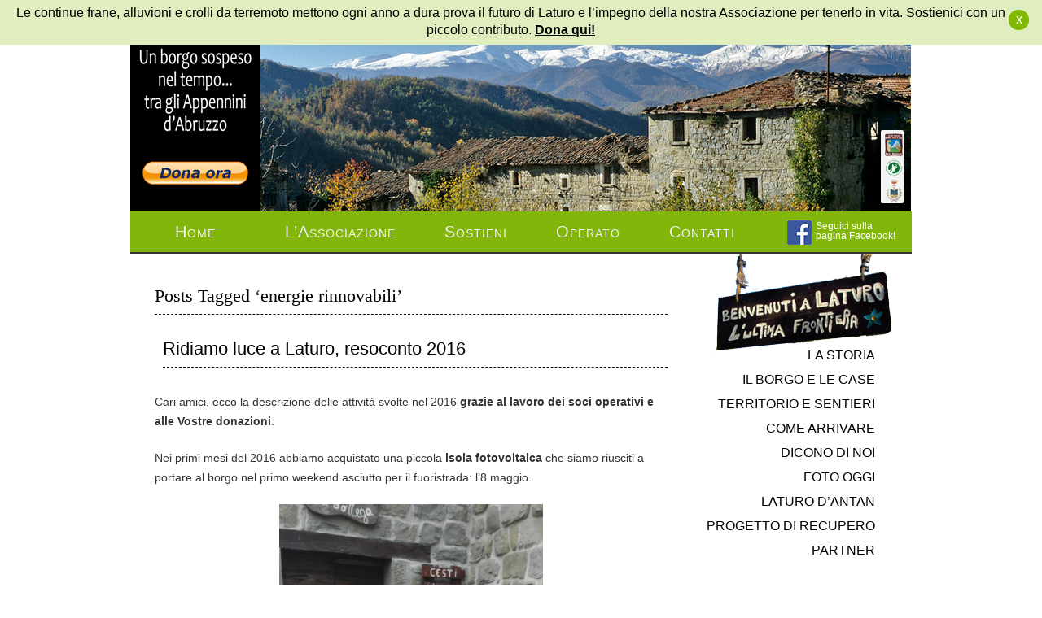

--- FILE ---
content_type: text/html; charset=UTF-8
request_url: https://www.borgodilaturo.it/tag/energie-rinnovabili/
body_size: 61031
content:
<!DOCTYPE html PUBLIC "-//W3C//DTD XHTML 1.0 Strict//EN"
   "http://www.w3.org/TR/xhtml1/DTD/xhtml1-strict.dtd">
<html lang="it-IT">
<head profile="http://gmpg.org/xfn/11">
<meta http-equiv="content-type" content="text/html; charset=UTF-8" />
<title>Tag Archive&nbsp;|&nbsp;energie rinnovabili&nbsp;|&nbsp;Borgo di Laturo</title>

<link rel="stylesheet" href="https://www.borgodilaturo.it/wp-content/themes/laturo/style.css" type="text/css" media="all" />
<link rel="shortcut icon" href="https://www.borgodilaturo.it/wp-content/themes/laturo/favicon.ico" />
<link rel="pingback" href="https://www.borgodilaturo.it/xmlrpc.php" />

<meta name='robots' content='max-image-preview:large' />
	<style>img:is([sizes="auto" i], [sizes^="auto," i]) { contain-intrinsic-size: 3000px 1500px }</style>
	<link rel="alternate" type="application/rss+xml" title="Borgo di Laturo &raquo; Feed" href="https://www.borgodilaturo.it/feed/" />
<link rel="alternate" type="application/rss+xml" title="Borgo di Laturo &raquo; Feed dei commenti" href="https://www.borgodilaturo.it/comments/feed/" />
<link rel="alternate" type="application/rss+xml" title="Borgo di Laturo &raquo; energie rinnovabili Feed del tag" href="https://www.borgodilaturo.it/tag/energie-rinnovabili/feed/" />
<script type="text/javascript">
/* <![CDATA[ */
window._wpemojiSettings = {"baseUrl":"https:\/\/s.w.org\/images\/core\/emoji\/15.0.3\/72x72\/","ext":".png","svgUrl":"https:\/\/s.w.org\/images\/core\/emoji\/15.0.3\/svg\/","svgExt":".svg","source":{"concatemoji":"https:\/\/www.borgodilaturo.it\/wp-includes\/js\/wp-emoji-release.min.js?ver=6.7.4"}};
/*! This file is auto-generated */
!function(i,n){var o,s,e;function c(e){try{var t={supportTests:e,timestamp:(new Date).valueOf()};sessionStorage.setItem(o,JSON.stringify(t))}catch(e){}}function p(e,t,n){e.clearRect(0,0,e.canvas.width,e.canvas.height),e.fillText(t,0,0);var t=new Uint32Array(e.getImageData(0,0,e.canvas.width,e.canvas.height).data),r=(e.clearRect(0,0,e.canvas.width,e.canvas.height),e.fillText(n,0,0),new Uint32Array(e.getImageData(0,0,e.canvas.width,e.canvas.height).data));return t.every(function(e,t){return e===r[t]})}function u(e,t,n){switch(t){case"flag":return n(e,"\ud83c\udff3\ufe0f\u200d\u26a7\ufe0f","\ud83c\udff3\ufe0f\u200b\u26a7\ufe0f")?!1:!n(e,"\ud83c\uddfa\ud83c\uddf3","\ud83c\uddfa\u200b\ud83c\uddf3")&&!n(e,"\ud83c\udff4\udb40\udc67\udb40\udc62\udb40\udc65\udb40\udc6e\udb40\udc67\udb40\udc7f","\ud83c\udff4\u200b\udb40\udc67\u200b\udb40\udc62\u200b\udb40\udc65\u200b\udb40\udc6e\u200b\udb40\udc67\u200b\udb40\udc7f");case"emoji":return!n(e,"\ud83d\udc26\u200d\u2b1b","\ud83d\udc26\u200b\u2b1b")}return!1}function f(e,t,n){var r="undefined"!=typeof WorkerGlobalScope&&self instanceof WorkerGlobalScope?new OffscreenCanvas(300,150):i.createElement("canvas"),a=r.getContext("2d",{willReadFrequently:!0}),o=(a.textBaseline="top",a.font="600 32px Arial",{});return e.forEach(function(e){o[e]=t(a,e,n)}),o}function t(e){var t=i.createElement("script");t.src=e,t.defer=!0,i.head.appendChild(t)}"undefined"!=typeof Promise&&(o="wpEmojiSettingsSupports",s=["flag","emoji"],n.supports={everything:!0,everythingExceptFlag:!0},e=new Promise(function(e){i.addEventListener("DOMContentLoaded",e,{once:!0})}),new Promise(function(t){var n=function(){try{var e=JSON.parse(sessionStorage.getItem(o));if("object"==typeof e&&"number"==typeof e.timestamp&&(new Date).valueOf()<e.timestamp+604800&&"object"==typeof e.supportTests)return e.supportTests}catch(e){}return null}();if(!n){if("undefined"!=typeof Worker&&"undefined"!=typeof OffscreenCanvas&&"undefined"!=typeof URL&&URL.createObjectURL&&"undefined"!=typeof Blob)try{var e="postMessage("+f.toString()+"("+[JSON.stringify(s),u.toString(),p.toString()].join(",")+"));",r=new Blob([e],{type:"text/javascript"}),a=new Worker(URL.createObjectURL(r),{name:"wpTestEmojiSupports"});return void(a.onmessage=function(e){c(n=e.data),a.terminate(),t(n)})}catch(e){}c(n=f(s,u,p))}t(n)}).then(function(e){for(var t in e)n.supports[t]=e[t],n.supports.everything=n.supports.everything&&n.supports[t],"flag"!==t&&(n.supports.everythingExceptFlag=n.supports.everythingExceptFlag&&n.supports[t]);n.supports.everythingExceptFlag=n.supports.everythingExceptFlag&&!n.supports.flag,n.DOMReady=!1,n.readyCallback=function(){n.DOMReady=!0}}).then(function(){return e}).then(function(){var e;n.supports.everything||(n.readyCallback(),(e=n.source||{}).concatemoji?t(e.concatemoji):e.wpemoji&&e.twemoji&&(t(e.twemoji),t(e.wpemoji)))}))}((window,document),window._wpemojiSettings);
/* ]]> */
</script>
<style id='wp-emoji-styles-inline-css' type='text/css'>

	img.wp-smiley, img.emoji {
		display: inline !important;
		border: none !important;
		box-shadow: none !important;
		height: 1em !important;
		width: 1em !important;
		margin: 0 0.07em !important;
		vertical-align: -0.1em !important;
		background: none !important;
		padding: 0 !important;
	}
</style>
<link rel='stylesheet' id='wp-block-library-css' href='https://www.borgodilaturo.it/wp-includes/css/dist/block-library/style.min.css?ver=6.7.4' type='text/css' media='all' />
<style id='classic-theme-styles-inline-css' type='text/css'>
/*! This file is auto-generated */
.wp-block-button__link{color:#fff;background-color:#32373c;border-radius:9999px;box-shadow:none;text-decoration:none;padding:calc(.667em + 2px) calc(1.333em + 2px);font-size:1.125em}.wp-block-file__button{background:#32373c;color:#fff;text-decoration:none}
</style>
<style id='global-styles-inline-css' type='text/css'>
:root{--wp--preset--aspect-ratio--square: 1;--wp--preset--aspect-ratio--4-3: 4/3;--wp--preset--aspect-ratio--3-4: 3/4;--wp--preset--aspect-ratio--3-2: 3/2;--wp--preset--aspect-ratio--2-3: 2/3;--wp--preset--aspect-ratio--16-9: 16/9;--wp--preset--aspect-ratio--9-16: 9/16;--wp--preset--color--black: #000000;--wp--preset--color--cyan-bluish-gray: #abb8c3;--wp--preset--color--white: #ffffff;--wp--preset--color--pale-pink: #f78da7;--wp--preset--color--vivid-red: #cf2e2e;--wp--preset--color--luminous-vivid-orange: #ff6900;--wp--preset--color--luminous-vivid-amber: #fcb900;--wp--preset--color--light-green-cyan: #7bdcb5;--wp--preset--color--vivid-green-cyan: #00d084;--wp--preset--color--pale-cyan-blue: #8ed1fc;--wp--preset--color--vivid-cyan-blue: #0693e3;--wp--preset--color--vivid-purple: #9b51e0;--wp--preset--gradient--vivid-cyan-blue-to-vivid-purple: linear-gradient(135deg,rgba(6,147,227,1) 0%,rgb(155,81,224) 100%);--wp--preset--gradient--light-green-cyan-to-vivid-green-cyan: linear-gradient(135deg,rgb(122,220,180) 0%,rgb(0,208,130) 100%);--wp--preset--gradient--luminous-vivid-amber-to-luminous-vivid-orange: linear-gradient(135deg,rgba(252,185,0,1) 0%,rgba(255,105,0,1) 100%);--wp--preset--gradient--luminous-vivid-orange-to-vivid-red: linear-gradient(135deg,rgba(255,105,0,1) 0%,rgb(207,46,46) 100%);--wp--preset--gradient--very-light-gray-to-cyan-bluish-gray: linear-gradient(135deg,rgb(238,238,238) 0%,rgb(169,184,195) 100%);--wp--preset--gradient--cool-to-warm-spectrum: linear-gradient(135deg,rgb(74,234,220) 0%,rgb(151,120,209) 20%,rgb(207,42,186) 40%,rgb(238,44,130) 60%,rgb(251,105,98) 80%,rgb(254,248,76) 100%);--wp--preset--gradient--blush-light-purple: linear-gradient(135deg,rgb(255,206,236) 0%,rgb(152,150,240) 100%);--wp--preset--gradient--blush-bordeaux: linear-gradient(135deg,rgb(254,205,165) 0%,rgb(254,45,45) 50%,rgb(107,0,62) 100%);--wp--preset--gradient--luminous-dusk: linear-gradient(135deg,rgb(255,203,112) 0%,rgb(199,81,192) 50%,rgb(65,88,208) 100%);--wp--preset--gradient--pale-ocean: linear-gradient(135deg,rgb(255,245,203) 0%,rgb(182,227,212) 50%,rgb(51,167,181) 100%);--wp--preset--gradient--electric-grass: linear-gradient(135deg,rgb(202,248,128) 0%,rgb(113,206,126) 100%);--wp--preset--gradient--midnight: linear-gradient(135deg,rgb(2,3,129) 0%,rgb(40,116,252) 100%);--wp--preset--font-size--small: 13px;--wp--preset--font-size--medium: 20px;--wp--preset--font-size--large: 36px;--wp--preset--font-size--x-large: 42px;--wp--preset--spacing--20: 0.44rem;--wp--preset--spacing--30: 0.67rem;--wp--preset--spacing--40: 1rem;--wp--preset--spacing--50: 1.5rem;--wp--preset--spacing--60: 2.25rem;--wp--preset--spacing--70: 3.38rem;--wp--preset--spacing--80: 5.06rem;--wp--preset--shadow--natural: 6px 6px 9px rgba(0, 0, 0, 0.2);--wp--preset--shadow--deep: 12px 12px 50px rgba(0, 0, 0, 0.4);--wp--preset--shadow--sharp: 6px 6px 0px rgba(0, 0, 0, 0.2);--wp--preset--shadow--outlined: 6px 6px 0px -3px rgba(255, 255, 255, 1), 6px 6px rgba(0, 0, 0, 1);--wp--preset--shadow--crisp: 6px 6px 0px rgba(0, 0, 0, 1);}:where(.is-layout-flex){gap: 0.5em;}:where(.is-layout-grid){gap: 0.5em;}body .is-layout-flex{display: flex;}.is-layout-flex{flex-wrap: wrap;align-items: center;}.is-layout-flex > :is(*, div){margin: 0;}body .is-layout-grid{display: grid;}.is-layout-grid > :is(*, div){margin: 0;}:where(.wp-block-columns.is-layout-flex){gap: 2em;}:where(.wp-block-columns.is-layout-grid){gap: 2em;}:where(.wp-block-post-template.is-layout-flex){gap: 1.25em;}:where(.wp-block-post-template.is-layout-grid){gap: 1.25em;}.has-black-color{color: var(--wp--preset--color--black) !important;}.has-cyan-bluish-gray-color{color: var(--wp--preset--color--cyan-bluish-gray) !important;}.has-white-color{color: var(--wp--preset--color--white) !important;}.has-pale-pink-color{color: var(--wp--preset--color--pale-pink) !important;}.has-vivid-red-color{color: var(--wp--preset--color--vivid-red) !important;}.has-luminous-vivid-orange-color{color: var(--wp--preset--color--luminous-vivid-orange) !important;}.has-luminous-vivid-amber-color{color: var(--wp--preset--color--luminous-vivid-amber) !important;}.has-light-green-cyan-color{color: var(--wp--preset--color--light-green-cyan) !important;}.has-vivid-green-cyan-color{color: var(--wp--preset--color--vivid-green-cyan) !important;}.has-pale-cyan-blue-color{color: var(--wp--preset--color--pale-cyan-blue) !important;}.has-vivid-cyan-blue-color{color: var(--wp--preset--color--vivid-cyan-blue) !important;}.has-vivid-purple-color{color: var(--wp--preset--color--vivid-purple) !important;}.has-black-background-color{background-color: var(--wp--preset--color--black) !important;}.has-cyan-bluish-gray-background-color{background-color: var(--wp--preset--color--cyan-bluish-gray) !important;}.has-white-background-color{background-color: var(--wp--preset--color--white) !important;}.has-pale-pink-background-color{background-color: var(--wp--preset--color--pale-pink) !important;}.has-vivid-red-background-color{background-color: var(--wp--preset--color--vivid-red) !important;}.has-luminous-vivid-orange-background-color{background-color: var(--wp--preset--color--luminous-vivid-orange) !important;}.has-luminous-vivid-amber-background-color{background-color: var(--wp--preset--color--luminous-vivid-amber) !important;}.has-light-green-cyan-background-color{background-color: var(--wp--preset--color--light-green-cyan) !important;}.has-vivid-green-cyan-background-color{background-color: var(--wp--preset--color--vivid-green-cyan) !important;}.has-pale-cyan-blue-background-color{background-color: var(--wp--preset--color--pale-cyan-blue) !important;}.has-vivid-cyan-blue-background-color{background-color: var(--wp--preset--color--vivid-cyan-blue) !important;}.has-vivid-purple-background-color{background-color: var(--wp--preset--color--vivid-purple) !important;}.has-black-border-color{border-color: var(--wp--preset--color--black) !important;}.has-cyan-bluish-gray-border-color{border-color: var(--wp--preset--color--cyan-bluish-gray) !important;}.has-white-border-color{border-color: var(--wp--preset--color--white) !important;}.has-pale-pink-border-color{border-color: var(--wp--preset--color--pale-pink) !important;}.has-vivid-red-border-color{border-color: var(--wp--preset--color--vivid-red) !important;}.has-luminous-vivid-orange-border-color{border-color: var(--wp--preset--color--luminous-vivid-orange) !important;}.has-luminous-vivid-amber-border-color{border-color: var(--wp--preset--color--luminous-vivid-amber) !important;}.has-light-green-cyan-border-color{border-color: var(--wp--preset--color--light-green-cyan) !important;}.has-vivid-green-cyan-border-color{border-color: var(--wp--preset--color--vivid-green-cyan) !important;}.has-pale-cyan-blue-border-color{border-color: var(--wp--preset--color--pale-cyan-blue) !important;}.has-vivid-cyan-blue-border-color{border-color: var(--wp--preset--color--vivid-cyan-blue) !important;}.has-vivid-purple-border-color{border-color: var(--wp--preset--color--vivid-purple) !important;}.has-vivid-cyan-blue-to-vivid-purple-gradient-background{background: var(--wp--preset--gradient--vivid-cyan-blue-to-vivid-purple) !important;}.has-light-green-cyan-to-vivid-green-cyan-gradient-background{background: var(--wp--preset--gradient--light-green-cyan-to-vivid-green-cyan) !important;}.has-luminous-vivid-amber-to-luminous-vivid-orange-gradient-background{background: var(--wp--preset--gradient--luminous-vivid-amber-to-luminous-vivid-orange) !important;}.has-luminous-vivid-orange-to-vivid-red-gradient-background{background: var(--wp--preset--gradient--luminous-vivid-orange-to-vivid-red) !important;}.has-very-light-gray-to-cyan-bluish-gray-gradient-background{background: var(--wp--preset--gradient--very-light-gray-to-cyan-bluish-gray) !important;}.has-cool-to-warm-spectrum-gradient-background{background: var(--wp--preset--gradient--cool-to-warm-spectrum) !important;}.has-blush-light-purple-gradient-background{background: var(--wp--preset--gradient--blush-light-purple) !important;}.has-blush-bordeaux-gradient-background{background: var(--wp--preset--gradient--blush-bordeaux) !important;}.has-luminous-dusk-gradient-background{background: var(--wp--preset--gradient--luminous-dusk) !important;}.has-pale-ocean-gradient-background{background: var(--wp--preset--gradient--pale-ocean) !important;}.has-electric-grass-gradient-background{background: var(--wp--preset--gradient--electric-grass) !important;}.has-midnight-gradient-background{background: var(--wp--preset--gradient--midnight) !important;}.has-small-font-size{font-size: var(--wp--preset--font-size--small) !important;}.has-medium-font-size{font-size: var(--wp--preset--font-size--medium) !important;}.has-large-font-size{font-size: var(--wp--preset--font-size--large) !important;}.has-x-large-font-size{font-size: var(--wp--preset--font-size--x-large) !important;}
:where(.wp-block-post-template.is-layout-flex){gap: 1.25em;}:where(.wp-block-post-template.is-layout-grid){gap: 1.25em;}
:where(.wp-block-columns.is-layout-flex){gap: 2em;}:where(.wp-block-columns.is-layout-grid){gap: 2em;}
:root :where(.wp-block-pullquote){font-size: 1.5em;line-height: 1.6;}
</style>
<link rel='stylesheet' id='cptch_stylesheet-css' href='https://www.borgodilaturo.it/wp-content/plugins/captcha/css/front_end_style.css?ver=4.4.5' type='text/css' media='all' />
<link rel='stylesheet' id='dashicons-css' href='https://www.borgodilaturo.it/wp-includes/css/dashicons.min.css?ver=6.7.4' type='text/css' media='all' />
<link rel='stylesheet' id='cptch_desktop_style-css' href='https://www.borgodilaturo.it/wp-content/plugins/captcha/css/desktop_style.css?ver=4.4.5' type='text/css' media='all' />
<script type="text/javascript" src="https://www.borgodilaturo.it/wp-includes/js/jquery/jquery.min.js?ver=3.7.1" id="jquery-core-js"></script>
<script type="text/javascript" src="https://www.borgodilaturo.it/wp-includes/js/jquery/jquery-migrate.min.js?ver=3.4.1" id="jquery-migrate-js"></script>
<script type="text/javascript" src="https://www.borgodilaturo.it/wp-content/themes/laturo/js/superfish.js?ver=6.7.4" id="superfish-js"></script>
<script type="text/javascript" src="https://www.borgodilaturo.it/wp-content/themes/laturo/js/hoverIntent.js?ver=6.7.4" id="hoverintent-js"></script>
<link rel="https://api.w.org/" href="https://www.borgodilaturo.it/wp-json/" /><link rel="alternate" title="JSON" type="application/json" href="https://www.borgodilaturo.it/wp-json/wp/v2/tags/195" /><link rel="EditURI" type="application/rsd+xml" title="RSD" href="https://www.borgodilaturo.it/xmlrpc.php?rsd" />

<style type="text/css">.recentcomments a{display:inline !important;padding:0 !important;margin:0 !important;}</style></head>

<body class="archive tag tag-energie-rinnovabili tag-195" id="qunit-header">
<script type="text/javascript" id="cookiebanner"
          src="/wp-content/themes/laturo/js/cookiebanner.js"
          data-height="45px"
          data-position="top"
          data-fg="#000000"
          data-bg="#DFEDBF"
          data-font-size="16px"
          data-font-family="Arial,Helvetica,sans-serif"
          data-text-align="center"
          data-linkmsg="<strong><u>Dona qui!</u></strong>"
          data-link="#000000"
          data-close-text="x"
          data-moreinfo="https://www.borgodilaturo.it/come-aiutarci/"
          data-message=" Le continue frane, alluvioni e crolli da terremoto mettono ogni anno a dura prova il futuro di Laturo e l’impegno della nostra Associazione per tenerlo in vita. Sostienici con un piccolo contributo.">
      </script>
    <div class="container">
      <div id="header">
        <div class="header_dx right" title="Borgo di Laturo">
          <div id="header__iperlink">
            <ul class="header__iperlink__list">
              <li class="header__iperlink__item">
                <a href="http://www.gransassolagapark.it" alt="link esterno al Parco Nazionale Gran Sasso e Monti della Laga" title="Parco Nazionale Gran Sasso e Monti della Laga" />
                  <img src="/wp-content/themes/laturo/images/logo_parco_nazionale_gransasso__01.png" alt="Parco Nazionale Gran Sasso e Monti della Laga" />
                </a>
              </li>
              <li class="header__iperlink__item">
                <a href="http://www.gransassolagapark.it/studi-dettaglio.php?id=112" alt="link esterno al Parco Nazionale Gran Sasso e Monti della Laga" title="Parco Nazionale Gran Sasso e Monti della Laga" />
                  <img src="/wp-content/themes/laturo/images/logo_parco_nazionale_gransasso__02.png" alt="Parco Nazionale Gran Sasso e Monti della Laga" />
                </a>
              </li>
              <li class="header__iperlink__item">
                <a href="http://www.comune.vallecastellana.te.it/" alt="link esterno al Comune di Valle Castellana" title="Comune di Valle Castellana" />
                  <img src="/wp-content/themes/laturo/images/logo_valle_castellana.png" alt="Comune di Valle Castellana" />
                </a>
              </li>
            </ul>
          </div>
          <img src="/wp-content/themes/laturo/images/bg_laturo_winter.png" alt="Dai più luce a Laturo! Dona ora!" />
        </div>
        <div class="header_sx left" id="DONA">
          <a href="http://www.borgodilaturo.it/" alt="Borgo di Laturo" title="Dai più luce a Laturo" />
            <img src="/wp-content/themes/laturo/images/logo_white_2019.png" alt="Dona ora!" />
          </a>
          <a href="https://www.borgodilaturo.it/come-aiutarci/" alt="Dona ora!" title="Dai più luce a Laturo" /> 
            <img src="/wp-content/themes/laturo/images/btn_donazione_payoff_2019.png" alt="Dona ora!" />
          </a>
        </div>

      <div id="menu">

        <div class="menu-associazione-container"><ul id="menu-associazione" class="menu"><li id="menu-item-1221" class="menu-item menu-item-type-custom menu-item-object-custom menu-item-home menu-item-1221"><a href="http://www.borgodilaturo.it/">Home</a></li>
<li id="menu-item-126" class="menu-item menu-item-type-post_type menu-item-object-page menu-item-has-children menu-item-126"><a href="https://www.borgodilaturo.it/associazione/amici-di-laturo/">L’Associazione</a>
<ul class="sub-menu">
	<li id="menu-item-458" class="menu-item menu-item-type-post_type menu-item-object-page menu-item-458"><a href="https://www.borgodilaturo.it/associazione/amici-di-laturo/mission/">Mission</a></li>
	<li id="menu-item-340" class="menu-item menu-item-type-post_type menu-item-object-page menu-item-340"><a href="https://www.borgodilaturo.it/associazione/amici-di-laturo/codice-etico/">Codice Etico</a></li>
	<li id="menu-item-514" class="menu-item menu-item-type-custom menu-item-object-custom menu-item-514"><a target="_blank" href="https://www.borgodilaturo.it/wp-content/uploads/2021/11/Laturo-Verbale-e-nuovo-statuto.pdf">Statuto <em>(.pdf)</em></a></li>
	<li id="menu-item-2719" class="menu-item menu-item-type-post_type menu-item-object-page menu-item-2719"><a href="https://www.borgodilaturo.it/laturo/progetto-di-recupero/">Progetto di recupero</a></li>
</ul>
</li>
<li id="menu-item-590" class="menu-item menu-item-type-custom menu-item-object-custom menu-item-has-children menu-item-590"><a href="#">Sostieni</a>
<ul class="sub-menu">
	<li id="menu-item-591" class="menu-item menu-item-type-post_type menu-item-object-page menu-item-591"><a href="https://www.borgodilaturo.it/associazione/sostieni/donazioni/">Donazioni</a></li>
	<li id="menu-item-613" class="menu-item menu-item-type-post_type menu-item-object-page menu-item-613"><a href="https://www.borgodilaturo.it/associazione/sostieni/merchandising/">Bottega d&#8217;artigianato</a></li>
	<li id="menu-item-1620" class="menu-item menu-item-type-post_type menu-item-object-page menu-item-1620"><a href="https://www.borgodilaturo.it/associazione/sostieni/diventa-socio/">Diventa socio</a></li>
	<li id="menu-item-3263" class="menu-item menu-item-type-post_type menu-item-object-page menu-item-3263"><a href="https://www.borgodilaturo.it/come-aiutarci/">Come aiutarci</a></li>
</ul>
</li>
<li id="menu-item-2428" class="menu-item menu-item-type-post_type menu-item-object-page menu-item-has-children menu-item-2428"><a href="https://www.borgodilaturo.it/cosa-e-stato-fatto/">Operato</a>
<ul class="sub-menu">
	<li id="menu-item-2623" class="menu-item menu-item-type-post_type menu-item-object-page menu-item-has-children menu-item-2623"><a href="https://www.borgodilaturo.it/associazione/calendario-eventi-2013/eventi/">Attività</a>
	<ul class="sub-menu">
		<li id="menu-item-2709" class="menu-item menu-item-type-post_type menu-item-object-page menu-item-2709"><a href="https://www.borgodilaturo.it/eventi/">Eventi</a></li>
		<li id="menu-item-2566" class="menu-item menu-item-type-post_type menu-item-object-page menu-item-2566"><a href="https://www.borgodilaturo.it/festival-dellappennino-2013/">Festival dell&#8217;Appennino (2013)</a></li>
		<li id="menu-item-2643" class="menu-item menu-item-type-post_type menu-item-object-page menu-item-2643"><a href="https://www.borgodilaturo.it/tavolo-del-convivio/">Tavolo del Convivio, Toilet, Fontana</a></li>
	</ul>
</li>
	<li id="menu-item-2476" class="menu-item menu-item-type-post_type menu-item-object-page menu-item-2476"><a href="https://www.borgodilaturo.it/riapertura-del-viale-2010/">Riapertura del viale (2010)</a></li>
	<li id="menu-item-2477" class="menu-item menu-item-type-post_type menu-item-object-page menu-item-2477"><a href="https://www.borgodilaturo.it/la-primo-restauro-2011/">Il Primo restauro (2011)</a></li>
	<li id="menu-item-2565" class="menu-item menu-item-type-post_type menu-item-object-page menu-item-2565"><a href="https://www.borgodilaturo.it/ritorno-agli-orti/">Ritorno agli Orti (2012)</a></li>
	<li id="menu-item-2571" class="menu-item menu-item-type-post_type menu-item-object-page menu-item-2571"><a href="https://www.borgodilaturo.it/restauro-chiesetta-2014/">Restauro Chiesetta (2014)</a></li>
	<li id="menu-item-2620" class="menu-item menu-item-type-post_type menu-item-object-page menu-item-2620"><a href="https://www.borgodilaturo.it/restauro-casa-la-rinascita/">Restauro &#8220;Casa la Rinascita&#8221;(2014)</a></li>
	<li id="menu-item-2584" class="menu-item menu-item-type-post_type menu-item-object-page menu-item-2584"><a href="https://www.borgodilaturo.it/energia-solare-rinnovabile/">Luce a Laturo (2014)</a></li>
	<li id="menu-item-2569" class="menu-item menu-item-type-post_type menu-item-object-post menu-item-2569"><a href="https://www.borgodilaturo.it/news/artigianato-e-apicoltura-2015/">Artigianato e Apicoltura (2015)</a></li>
	<li id="menu-item-2621" class="menu-item menu-item-type-post_type menu-item-object-page menu-item-2621"><a href="https://www.borgodilaturo.it/restauro-casa-la-lanterna/">Restauro Casa &#8220;La Lanterna&#8221;(2015-17)</a></li>
</ul>
</li>
<li id="menu-item-451" class="menu-item menu-item-type-post_type menu-item-object-page menu-item-451"><a href="https://www.borgodilaturo.it/contatti/">Contatti</a></li>
</ul></div>
        <a class="link-facebook-group" href="http://www.facebook.com/amicidilaturo" rel="external">Seguici sulla<br />pagina Facebook!</a>

      </div><!--/menu -->
    </div><!-- /header -->

    <div id="main">

<div id="content">
	<div id="post-1623" class="post-1623 post type-post status-publish format-standard hentry category-ghost-town-in-abruzzo-italy category-la-bottega-di-laturo category-news category-obiettivi-raggiunti-raccolta-fondi-crowdfunding-montagna-minore-abruzzo-monti-della-laga-pre-appennino-monti-gemelli tag-campagna-fotovoltaico-laturo tag-donazioni tag-energia-rinnovabile-abruzzo tag-energie-pulite-a-laturo tag-energie-rinnovabili tag-isola-fotovoltaica tag-luce-al-borgo-di-laturo tag-pannello-fotovoltaico-laturo tag-parco-nazionale-gran-sasso-laga tag-progetto-fotovoltaico-laturo">

	
 	   	  		<h2 class="pagetitle">Posts Tagged &#8216;energie rinnovabili&#8217;</h2>
 	       
        
        		<div id="post-1623" class="post-1623 post type-post status-publish format-standard hentry category-ghost-town-in-abruzzo-italy category-la-bottega-di-laturo category-news category-obiettivi-raggiunti-raccolta-fondi-crowdfunding-montagna-minore-abruzzo-monti-della-laga-pre-appennino-monti-gemelli tag-campagna-fotovoltaico-laturo tag-donazioni tag-energia-rinnovabile-abruzzo tag-energie-pulite-a-laturo tag-energie-rinnovabili tag-isola-fotovoltaica tag-luce-al-borgo-di-laturo tag-pannello-fotovoltaico-laturo tag-parco-nazionale-gran-sasso-laga tag-progetto-fotovoltaico-laturo">
  <div class="entry">

          <h2 class="posttitle"><a href="https://www.borgodilaturo.it/news/ridiamo-luce-a-laturo-resoconto-2016/" rel="bookmark" title="Permanent Link to Ridiamo luce a Laturo, resoconto 2016">Ridiamo luce a Laturo, resoconto 2016</a></h2>
      <p>Cari amici, ecco la descrizione delle attività svolte nel 2016 <strong>grazie al lavoro dei soci operativi e alle Vostre donazioni</strong>.</p>
<p>Nei primi mesi del 2016 abbiamo acquistato una piccola<strong> isola fotovoltaica</strong> che siamo riusciti a portare al borgo nel primo weekend asciutto per il fuoristrada: l’8 maggio.</p>
<p><a href="http://www.borgodilaturo.it/wp-content/uploads/2016/12/image04.jpg"><img fetchpriority="high" decoding="async" class="aligncenter wp-image-1632 " src="http://www.borgodilaturo.it/wp-content/uploads/2016/12/image04-431x768.jpg" width="324" height="577" srcset="https://www.borgodilaturo.it/wp-content/uploads/2016/12/image04-431x768.jpg 431w, https://www.borgodilaturo.it/wp-content/uploads/2016/12/image04-169x300.jpg 169w, https://www.borgodilaturo.it/wp-content/uploads/2016/12/image04-768x1367.jpg 768w, https://www.borgodilaturo.it/wp-content/uploads/2016/12/image04.jpg 1123w" sizes="(max-width: 324px) 100vw, 324px" /></a></p>
<p>&nbsp;</p>
<p>Dopo un piccolo<strong> progetto elettrico</strong> per iniziare a mettere i <strong>primi punti luce</strong>, abbiamo acquistato il materiale rimanente e il 26 giugno siamo scesi per gli effettivi lavori di installazione.</p>
<p>In quell&#8217;occasione, è stato testato il funzionamento del box con la prima cassetta di derivazione dove abbiamo messo il quadro principale con interruttore generale termico, salvavita, orologio astronomico (un crepuscolare digitale) e un faretto a led.</p>
<div id="attachment_1634" style="width: 333px" class="wp-caption aligncenter"><a href="http://www.borgodilaturo.it/wp-content/uploads/2016/12/image02.jpg"><img decoding="async" aria-describedby="caption-attachment-1634" class="wp-image-1634" src="http://www.borgodilaturo.it/wp-content/uploads/2016/12/image02-432x768.jpg" width="323" height="574" srcset="https://www.borgodilaturo.it/wp-content/uploads/2016/12/image02-432x768.jpg 432w, https://www.borgodilaturo.it/wp-content/uploads/2016/12/image02-169x300.jpg 169w, https://www.borgodilaturo.it/wp-content/uploads/2016/12/image02.jpg 540w" sizes="(max-width: 323px) 100vw, 323px" /></a><p id="caption-attachment-1634" class="wp-caption-text">Funziona!</p></div>
<p>Verificato il funzionamento del sistema, abbiamo portato il box nella zona più illuminata del Borgo e fatto la prima derivazione verso la chiesa passando un corrugato sotto traccia.<a href="http://www.borgodilaturo.it/wp-content/uploads/2016/12/image05.jpg"><img decoding="async" class="wp-image-1635 aligncenter" src="http://www.borgodilaturo.it/wp-content/uploads/2016/12/image05-432x768.jpg" width="322" height="572" srcset="https://www.borgodilaturo.it/wp-content/uploads/2016/12/image05-432x768.jpg 432w, https://www.borgodilaturo.it/wp-content/uploads/2016/12/image05-169x300.jpg 169w, https://www.borgodilaturo.it/wp-content/uploads/2016/12/image05.jpg 540w" sizes="(max-width: 322px) 100vw, 322px" /></a></p>
<p>Siamo stati ad aspettare l&#8217;imbrunire e, p<em>er la prima volta</em>, Laturo è stata illuminata da una <strong>fonte fotovoltaica</strong>!</p>
<p><a href="http://www.borgodilaturo.it/wp-content/uploads/2016/12/image03.jpg"><img loading="lazy" decoding="async" class="aligncenter wp-image-1637" src="http://www.borgodilaturo.it/wp-content/uploads/2016/12/image03.jpg" alt="" width="395" height="222" srcset="https://www.borgodilaturo.it/wp-content/uploads/2016/12/image03.jpg 480w, https://www.borgodilaturo.it/wp-content/uploads/2016/12/image03-350x197.jpg 350w" sizes="auto, (max-width: 395px) 100vw, 395px" /></a></p>
<p>Il 13 agosto abbiamo fatto un nuovo sopralluogo con<strong> l&#8217;Arch. Eugenio Iannetti</strong> per ipotizzare la distribuzione della <strong>220v</strong> per tutto il borgo così da dare un’<strong>illuminazione pubblica notturna</strong>.</p>
<p><a href="http://www.borgodilaturo.it/wp-content/uploads/2016/12/image00.jpg"><img loading="lazy" decoding="async" class="aligncenter wp-image-1638" src="http://www.borgodilaturo.it/wp-content/uploads/2016/12/image00-431x768.jpg" alt="" width="319" height="569" srcset="https://www.borgodilaturo.it/wp-content/uploads/2016/12/image00-431x768.jpg 431w, https://www.borgodilaturo.it/wp-content/uploads/2016/12/image00-169x300.jpg 169w, https://www.borgodilaturo.it/wp-content/uploads/2016/12/image00-768x1367.jpg 768w, https://www.borgodilaturo.it/wp-content/uploads/2016/12/image00.jpg 1123w" sizes="auto, (max-width: 319px) 100vw, 319px" /></a></p>
<p style="text-align: center;">a cui è seguita una <strong><a href="http://www.borgodilaturo.it/wp-content/uploads/2016/12/LAT-relazione-tecnica.pdf">relazione tecnica</a></strong> e relativa<strong> <a href="http://www.borgodilaturo.it/wp-content/uploads/2016/12/LAT_IMPIANTO-ELETTRICO-ill-pubb.pdf">planimetria</a></strong>.</p>
<p>In autunno abbiamo riportato il box al fornitore per verificare la tenuta delle batterie e perché, grazie alle vostre donazioni, possiamo pensare a qualcosa di più importante.</p>
<p style="text-align: right;"><em>Di seguito, in ordine alfabetico, i nomi delle persone che hanno aiutato il progetto con donazioni, in alcuni casi, molto generose</em>:</p>
<p style="text-align: right;">Andrea Alberici, Michele Barbaresi, Bruna Braconi, Sara Campanelli, Diego Cardinali, Giovanni Casara, Stefano Cavezzi, Tarcisio Cognoli, Filippo Corradetti, Bruno de Ruvo, Fabio di Emidio, Martina De Gregoris, Giovanni Di Muzio, Luciano Dolceamore, Lorena Dorcich, Carla Dragoni, Diego Filipponi, Filomena Fioravanti, Dino Focanti, Marco Focanti, Michele Focanti, Toni Galdi, Lorenzo Grande, Loris Gerini, Giuliana Lattanzi, Massimiliano Leonardi, Michele Luconi, Paolo Luconi, Domenico Marinelli, Leo Marrancone, Annalisa Massi, Maria Monaldi, Enzo Monti, Luca Morganti, Fabrizio Panchetti, Federico Panchetti, Massimo Panchetti, Luigi Piccioni, Michele Pigliapoco, Paolo Renzi, Maria Adelaide Rubini, Luciano Ruggieri, Massimo Sabbatini, Marco Sborgia, Lucia Sebastiani, Giuseppe Tellone, Marco Tinti, Stella Vesnina e tutti quelli che hanno donato durante gli eventi dell&#8217;anno.</p>
<p style="text-align: center;"><strong>Rinnoviamo la <a href="/dona">richiesta di aiuto</a> </strong>per riuscire a completare tutto il progetto quindi isola con maggior capacità, illuminazione del viale e dei punti di accesso, interno della chiesa, etc.</p>
<p style="text-align: center;">Potete farlo attraverso un bonifico o con carta di credito da <strong><a href="/dona">questa pagina</a></strong>. Grazie in anticipo e auguri di buone feste da tutti noi.</p>
<p>Michele e gli Amici</p>
<p>&nbsp;</p>
                  <div class="entrymeta">
      Inserito da <a href="https://www.borgodilaturo.it/author/admin/" title="Articoli scritti da borgo di laturo" rel="author">borgo di laturo</a> in <a href="https://www.borgodilaturo.it/news/ridiamo-luce-a-laturo-resoconto-2016/" rel="bookmark" title="Permanent Link to Ridiamo luce a Laturo, resoconto 2016"><span class="month">Dicembre</span> <span class="day">22</span>, <span class="year">2016</span> at <span class="time">4:59 pm</span></a> in <a href="https://www.borgodilaturo.it/category/ghost-town-in-abruzzo-italy/" rel="category tag">Ghost town for sale</a>, <a href="https://www.borgodilaturo.it/category/la-bottega-di-laturo/" rel="category tag">La Bottega di Laturo</a>, <a href="https://www.borgodilaturo.it/category/news/" rel="category tag">News</a>, <a href="https://www.borgodilaturo.it/category/news/obiettivi-raggiunti-raccolta-fondi-crowdfunding-montagna-minore-abruzzo-monti-della-laga-pre-appennino-monti-gemelli/" rel="category tag">Rassegna stampa</a>.
       Tags: <a href="https://www.borgodilaturo.it/tag/campagna-fotovoltaico-laturo/" rel="tag">campagna fotovoltaico Laturo</a>, <a href="https://www.borgodilaturo.it/tag/donazioni/" rel="tag">donazioni</a>, <a href="https://www.borgodilaturo.it/tag/energia-rinnovabile-abruzzo/" rel="tag">energia rinnovabile abruzzo</a>, <a href="https://www.borgodilaturo.it/tag/energie-pulite-a-laturo/" rel="tag">energie pulite a Laturo</a>, <a href="https://www.borgodilaturo.it/tag/energie-rinnovabili/" rel="tag">energie rinnovabili</a>, <a href="https://www.borgodilaturo.it/tag/isola-fotovoltaica/" rel="tag">isola fotovoltaica</a>, <a href="https://www.borgodilaturo.it/tag/luce-al-borgo-di-laturo/" rel="tag">luce al borgo di Laturo</a>, <a href="https://www.borgodilaturo.it/tag/pannello-fotovoltaico-laturo/" rel="tag">Pannello fotovoltaico Laturo</a>, <a href="https://www.borgodilaturo.it/tag/parco-nazionale-gran-sasso-laga/" rel="tag">Parco nazionale Gran Sasso LAga</a>, <a href="https://www.borgodilaturo.it/tag/progetto-fotovoltaico-laturo/" rel="tag">progetto fotovoltaico Laturo</a><br />      <span class="postcomments"><a href="https://www.borgodilaturo.it/news/ridiamo-luce-a-laturo-resoconto-2016/#respond">0 people commented.</a></span>
      </div><!-- /entrymeta -->
    
    <div class="clear"></div>
  </div>
</div><!-- /post -->		        <div class="pagination">
	<div class="older"></div>
    <div class="newer"></div>
</div>          
                </div>
    </div><!--/content-->
<div id="sidebar">

  <div id="menu-alt">

          <h3 class="widgettitle">Scopri Laturo</h3>
      <div class="menu-borgo-container"><ul id="menu-borgo" class="menu"><li id="menu-item-84" class="menu-item menu-item-type-post_type menu-item-object-page menu-item-84"><a href="https://www.borgodilaturo.it/laturo/la-storia/">La storia</a></li>
<li id="menu-item-83" class="menu-item menu-item-type-post_type menu-item-object-page menu-item-83"><a href="https://www.borgodilaturo.it/laturo/borgo-e-case/">Il Borgo e le Case</a></li>
<li id="menu-item-82" class="menu-item menu-item-type-post_type menu-item-object-page menu-item-82"><a href="https://www.borgodilaturo.it/laturo/territorio-e-sentieri/">Territorio e sentieri</a></li>
<li id="menu-item-81" class="menu-item menu-item-type-post_type menu-item-object-page menu-item-81"><a href="https://www.borgodilaturo.it/laturo/come-arrivare/">Come arrivare</a></li>
<li id="menu-item-755" class="menu-item menu-item-type-post_type menu-item-object-page menu-item-755"><a href="https://www.borgodilaturo.it/laturo/laturo-in-immagini/">Dicono di noi</a></li>
<li id="menu-item-100" class="menu-item menu-item-type-post_type menu-item-object-page menu-item-has-children menu-item-100"><a href="https://www.borgodilaturo.it/laturo/immagini/">FOTO OGGI</a>
<ul class="sub-menu">
	<li id="menu-item-2168" class="menu-item menu-item-type-post_type menu-item-object-page menu-item-2168"><a href="https://www.borgodilaturo.it/video/">VIDEO</a></li>
</ul>
</li>
<li id="menu-item-2830" class="menu-item menu-item-type-post_type menu-item-object-page menu-item-2830"><a href="https://www.borgodilaturo.it/laturo-dantan-2/">Laturo d&#8217;antan</a></li>
<li id="menu-item-137" class="menu-item menu-item-type-post_type menu-item-object-page menu-item-137"><a href="https://www.borgodilaturo.it/laturo/progetto-di-recupero/">Progetto di recupero</a></li>
<li id="menu-item-2426" class="menu-item menu-item-type-post_type menu-item-object-page menu-item-2426"><a href="https://www.borgodilaturo.it/associazione/sostieni/merchandising/partner/">Partner</a></li>
</ul></div>    
  </div>

			<div id="custom_html-7" class="widget_text widget widget_custom_html"><h3 class="widgettitle">Sostieni</h3><div class="textwidget custom-html-widget"><form id="paypal_form" action="https://www.paypal.com/cgi-bin/webscr" method="post" target="_top">
<input type="hidden" name="cmd" value="_s-xclick">
<input type="hidden" name="hosted_button_id" value="5Z8BR7PRH95GU">
<input type="image" src="https://www.paypalobjects.com/it_IT/IT/i/btn/btn_donateCC_LG.gif" border="0" name="submit" alt="PayPal - Il metodo rapido, affidabile e innovativo per pagare e farsi pagare.">
<img alt="" border="0" src="https://www.paypalobjects.com/it_IT/i/scr/pixel.gif" width="1" height="1">
</form>
</div></div><div id="text-20" class="widget widget_text"><h3 class="widgettitle">AIUTACI</h3>			<div class="textwidget"><p><img loading="lazy" decoding="async" class="alignnone size-full wp-image-3254" src="https://www.borgodilaturo.it/wp-content/uploads/2018/11/379442_242461322478919_751193410_n-1.jpg" alt="" width="274" height="206" srcset="https://www.borgodilaturo.it/wp-content/uploads/2018/11/379442_242461322478919_751193410_n-1.jpg 274w, https://www.borgodilaturo.it/wp-content/uploads/2018/11/379442_242461322478919_751193410_n-1-185x139.jpg 185w" sizes="auto, (max-width: 274px) 100vw, 274px" /><a href="https://www.borgodilaturo.it/associazione/sostieni/diventa-socio/"><strong>Associandoti o </strong></a><b>Diventando un comproprietario in <a href="http://www.borgodilaturo.it/laturo/borgo-e-case/">Casa &#8220;La rinascita&#8221;  </a>potrai aiutarci nelle infinite sfide per salvare il Borgo</b></p>
</div>
		</div><div id="text-16" class="widget widget_text"><h3 class="widgettitle">Presentazione dal 2011 al 2019</h3>			<div class="textwidget"><p><a href="https://www.borgodilaturo.it/wp-content/uploads/2023/01/Laturo-Presentazione-2019.pdf"><img loading="lazy" decoding="async" class="alignnone wp-image-2200" src="https://www.borgodilaturo.it/wp-content/uploads/2017/12/Laturo-Presentazione-2017-350x263.jpg" alt="" width="250" height="188" srcset="https://www.borgodilaturo.it/wp-content/uploads/2017/12/Laturo-Presentazione-2017-350x263.jpg 350w, https://www.borgodilaturo.it/wp-content/uploads/2017/12/Laturo-Presentazione-2017-185x139.jpg 185w, https://www.borgodilaturo.it/wp-content/uploads/2017/12/Laturo-Presentazione-2017-768x576.jpg 768w, https://www.borgodilaturo.it/wp-content/uploads/2017/12/Laturo-Presentazione-2017.jpg 960w" sizes="auto, (max-width: 250px) 100vw, 250px" /></a></p>
</div>
		</div>
		<div id="recent-posts-6" class="widget widget_recent_entries">
		<h3 class="widgettitle">Notizie</h3>
		<ul>
											<li>
					<a href="https://www.borgodilaturo.it/news/natale-a-laturo-2025/">Natale a Laturo 2025</a>
									</li>
											<li>
					<a href="https://www.borgodilaturo.it/news/discovery-trek-2025/">Discovery Trek 2025</a>
									</li>
											<li>
					<a href="https://www.borgodilaturo.it/news/gestione-verde-2024/">Gestione verde</a>
									</li>
											<li>
					<a href="https://www.borgodilaturo.it/news/nevicata-25-dicembre-2024/">Nevicata 25 dicembre 2024</a>
									</li>
											<li>
					<a href="https://www.borgodilaturo.it/news/natale-2024/">NATALE 2024</a>
									</li>
											<li>
					<a href="https://www.borgodilaturo.it/news/regali-speciali/">REGALI SPECIALI</a>
									</li>
											<li>
					<a href="https://www.borgodilaturo.it/news/discovery-trek-2024/">DISCOVERY TREK 2024</a>
									</li>
											<li>
					<a href="https://www.borgodilaturo.it/news/laturo-nelle-mappe-borboniche/">Laturo nelle mappe borboniche</a>
									</li>
											<li>
					<a href="https://www.borgodilaturo.it/news/evento-ass-micobotanica/">evento Ass.Micobotanica</a>
									</li>
											<li>
					<a href="https://www.borgodilaturo.it/news/il-fai-e-il-bosco/">IL FAI e Il Bosco</a>
									</li>
											<li>
					<a href="https://www.borgodilaturo.it/news/manutenzioni-e-lavori-al-borgo/">&#8220;Manutenzioni e lavori al borgo</a>
									</li>
					</ul>

		</div><div id="media_gallery-3" class="widget widget_media_gallery">
		<style type="text/css">
			#gallery-1 {
				margin: auto;
			}
			#gallery-1 .gallery-item {
				float: left;
				margin-top: 10px;
				text-align: center;
				width: 50%;
			}
			#gallery-1 img {
				border: 2px solid #cfcfcf;
			}
			#gallery-1 .gallery-caption {
				margin-left: 0;
			}
			/* see gallery_shortcode() in wp-includes/media.php */
		</style>
		<div id='gallery-1' class='gallery galleryid-1623 gallery-columns-2 gallery-size-thumbnail'><dl class='gallery-item'>
			<dt class='gallery-icon landscape'>
				<a href='https://www.borgodilaturo.it/?attachment_id=2417'><img width="185" height="139" src="https://www.borgodilaturo.it/wp-content/uploads/2018/01/10696388_325288037669271_8644068507394384807_n-185x139.jpg" class="attachment-thumbnail size-thumbnail" alt="" decoding="async" loading="lazy" srcset="https://www.borgodilaturo.it/wp-content/uploads/2018/01/10696388_325288037669271_8644068507394384807_n-185x139.jpg 185w, https://www.borgodilaturo.it/wp-content/uploads/2018/01/10696388_325288037669271_8644068507394384807_n-350x263.jpg 350w, https://www.borgodilaturo.it/wp-content/uploads/2018/01/10696388_325288037669271_8644068507394384807_n-768x576.jpg 768w, https://www.borgodilaturo.it/wp-content/uploads/2018/01/10696388_325288037669271_8644068507394384807_n.jpg 960w" sizes="auto, (max-width: 185px) 100vw, 185px" /></a>
			</dt></dl><dl class='gallery-item'>
			<dt class='gallery-icon landscape'>
				<a href='https://www.borgodilaturo.it/laturo/immagini/attachment/307469_265063380172639_8116909_n-3/'><img width="185" height="139" src="https://www.borgodilaturo.it/wp-content/uploads/2012/10/307469_265063380172639_8116909_n2-185x139.jpg" class="attachment-thumbnail size-thumbnail" alt="" decoding="async" loading="lazy" srcset="https://www.borgodilaturo.it/wp-content/uploads/2012/10/307469_265063380172639_8116909_n2-185x139.jpg 185w, https://www.borgodilaturo.it/wp-content/uploads/2012/10/307469_265063380172639_8116909_n2-350x262.jpg 350w, https://www.borgodilaturo.it/wp-content/uploads/2012/10/307469_265063380172639_8116909_n2.jpg 800w" sizes="auto, (max-width: 185px) 100vw, 185px" /></a>
			</dt></dl><br style="clear: both" /><dl class='gallery-item'>
			<dt class='gallery-icon landscape'>
				<a href='https://www.borgodilaturo.it/laturo/immagini/attachment/420052_315227275202323_481032493_n-2/'><img width="185" height="139" src="https://www.borgodilaturo.it/wp-content/uploads/2012/10/420052_315227275202323_481032493_n1-185x139.jpg" class="attachment-thumbnail size-thumbnail" alt="" decoding="async" loading="lazy" srcset="https://www.borgodilaturo.it/wp-content/uploads/2012/10/420052_315227275202323_481032493_n1-185x139.jpg 185w, https://www.borgodilaturo.it/wp-content/uploads/2012/10/420052_315227275202323_481032493_n1-350x262.jpg 350w, https://www.borgodilaturo.it/wp-content/uploads/2012/10/420052_315227275202323_481032493_n1.jpg 960w" sizes="auto, (max-width: 185px) 100vw, 185px" /></a>
			</dt></dl><dl class='gallery-item'>
			<dt class='gallery-icon landscape'>
				<a href='https://www.borgodilaturo.it/laturo/immagini/attachment/24862425_731040263760711_2078998367113782458_n/'><img width="185" height="139" src="https://www.borgodilaturo.it/wp-content/uploads/2017/12/24862425_731040263760711_2078998367113782458_n-185x139.jpg" class="attachment-thumbnail size-thumbnail" alt="" decoding="async" loading="lazy" srcset="https://www.borgodilaturo.it/wp-content/uploads/2017/12/24862425_731040263760711_2078998367113782458_n-185x139.jpg 185w, https://www.borgodilaturo.it/wp-content/uploads/2017/12/24862425_731040263760711_2078998367113782458_n-350x263.jpg 350w, https://www.borgodilaturo.it/wp-content/uploads/2017/12/24862425_731040263760711_2078998367113782458_n-768x576.jpg 768w, https://www.borgodilaturo.it/wp-content/uploads/2017/12/24862425_731040263760711_2078998367113782458_n.jpg 960w" sizes="auto, (max-width: 185px) 100vw, 185px" /></a>
			</dt></dl><br style="clear: both" /><dl class='gallery-item'>
			<dt class='gallery-icon portrait'>
				<a href='https://www.borgodilaturo.it/?attachment_id=2408'><img width="185" height="139" src="https://www.borgodilaturo.it/wp-content/uploads/2018/01/14192043_527847494079990_8141337525820352676_n-185x139.jpg" class="attachment-thumbnail size-thumbnail" alt="" decoding="async" loading="lazy" /></a>
			</dt></dl><dl class='gallery-item'>
			<dt class='gallery-icon landscape'>
				<a href='https://www.borgodilaturo.it/laturo/immagini/attachment/557436_410169395708110_589323145_a-2/'><img width="180" height="135" src="https://www.borgodilaturo.it/wp-content/uploads/2012/10/557436_410169395708110_589323145_a1.jpg" class="attachment-thumbnail size-thumbnail" alt="" decoding="async" loading="lazy" /></a>
			</dt></dl><br style="clear: both" /><dl class='gallery-item'>
			<dt class='gallery-icon portrait'>
				<a href='https://www.borgodilaturo.it/news/obiettivi-raggiunti-raccolta-fondi-crowdfunding-montagna-minore-abruzzo-monti-della-laga-pre-appennino-monti-gemelli/laturo-in-edicola/attachment/d-2/'><img width="185" height="139" src="https://www.borgodilaturo.it/wp-content/uploads/2013/01/d-185x139.jpg" class="attachment-thumbnail size-thumbnail" alt="" decoding="async" loading="lazy" /></a>
			</dt></dl><dl class='gallery-item'>
			<dt class='gallery-icon landscape'>
				<a href='https://www.borgodilaturo.it/laturo/immagini/attachment/13615168_509704469227626_3330588661336012323_n/'><img width="185" height="139" src="https://www.borgodilaturo.it/wp-content/uploads/2012/10/13615168_509704469227626_3330588661336012323_n-185x139.jpg" class="attachment-thumbnail size-thumbnail" alt="" decoding="async" loading="lazy" srcset="https://www.borgodilaturo.it/wp-content/uploads/2012/10/13615168_509704469227626_3330588661336012323_n-185x139.jpg 185w, https://www.borgodilaturo.it/wp-content/uploads/2012/10/13615168_509704469227626_3330588661336012323_n-350x263.jpg 350w, https://www.borgodilaturo.it/wp-content/uploads/2012/10/13615168_509704469227626_3330588661336012323_n-768x576.jpg 768w, https://www.borgodilaturo.it/wp-content/uploads/2012/10/13615168_509704469227626_3330588661336012323_n.jpg 960w" sizes="auto, (max-width: 185px) 100vw, 185px" /></a>
			</dt></dl><br style="clear: both" /><dl class='gallery-item'>
			<dt class='gallery-icon portrait'>
				<a href='https://www.borgodilaturo.it/laturo/immagini/attachment/12313828_441944466003627_8582388113763887161_n/'><img width="185" height="139" src="https://www.borgodilaturo.it/wp-content/uploads/2012/10/12313828_441944466003627_8582388113763887161_n-185x139.jpg" class="attachment-thumbnail size-thumbnail" alt="" decoding="async" loading="lazy" /></a>
			</dt></dl><dl class='gallery-item'>
			<dt class='gallery-icon landscape'>
				<a href='https://www.borgodilaturo.it/laturo/immagini/attachment/10302741_434633443401396_1495303577938741406_n/'><img width="185" height="139" src="https://www.borgodilaturo.it/wp-content/uploads/2012/10/10302741_434633443401396_1495303577938741406_n-185x139.jpg" class="attachment-thumbnail size-thumbnail" alt="" decoding="async" loading="lazy" srcset="https://www.borgodilaturo.it/wp-content/uploads/2012/10/10302741_434633443401396_1495303577938741406_n-185x139.jpg 185w, https://www.borgodilaturo.it/wp-content/uploads/2012/10/10302741_434633443401396_1495303577938741406_n-768x583.jpg 768w, https://www.borgodilaturo.it/wp-content/uploads/2012/10/10302741_434633443401396_1495303577938741406_n.jpg 928w" sizes="auto, (max-width: 185px) 100vw, 185px" /></a>
			</dt></dl><br style="clear: both" /><dl class='gallery-item'>
			<dt class='gallery-icon landscape'>
				<a href='https://www.borgodilaturo.it/laturo/immagini/attachment/7f6e54f6-0ec9-4c34-958d-07dc711f91e4/'><img width="185" height="139" src="https://www.borgodilaturo.it/wp-content/uploads/2017/12/7F6E54F6-0EC9-4C34-958D-07DC711F91E4-185x139.jpg" class="attachment-thumbnail size-thumbnail" alt="" decoding="async" loading="lazy" /></a>
			</dt></dl><dl class='gallery-item'>
			<dt class='gallery-icon landscape'>
				<a href='https://www.borgodilaturo.it/laturo/immagini/attachment/1959904_10202696153060580_295181817_n/'><img width="185" height="139" src="https://www.borgodilaturo.it/wp-content/uploads/2012/10/1959904_10202696153060580_295181817_n-185x139.jpg" class="attachment-thumbnail size-thumbnail" alt="" decoding="async" loading="lazy" srcset="https://www.borgodilaturo.it/wp-content/uploads/2012/10/1959904_10202696153060580_295181817_n-185x139.jpg 185w, https://www.borgodilaturo.it/wp-content/uploads/2012/10/1959904_10202696153060580_295181817_n-350x263.jpg 350w, https://www.borgodilaturo.it/wp-content/uploads/2012/10/1959904_10202696153060580_295181817_n.jpg 960w" sizes="auto, (max-width: 185px) 100vw, 185px" /></a>
			</dt></dl><br style="clear: both" />
		</div>
</div><div id="media_video-3" class="widget widget_media_video"><h3 class="widgettitle">In volo sul borgo (drone video)</h3><div style="width:100%;" class="wp-video"><!--[if lt IE 9]><script>document.createElement('video');</script><![endif]-->
<video class="wp-video-shortcode" id="video-1623-1" preload="metadata" controls="controls"><source type="video/youtube" src="https://youtu.be/ta7moyWo8kw?_=1" /><a href="https://youtu.be/ta7moyWo8kw">https://youtu.be/ta7moyWo8kw</a></video></div></div><div id="archives-4" class="widget widget_archive"><h3 class="widgettitle">Archivi</h3>
			<ul>
					<li><a href='https://www.borgodilaturo.it/2026/01/'>Gennaio 2026</a></li>
	<li><a href='https://www.borgodilaturo.it/2025/01/'>Gennaio 2025</a></li>
	<li><a href='https://www.borgodilaturo.it/2024/01/'>Gennaio 2024</a></li>
	<li><a href='https://www.borgodilaturo.it/2023/02/'>Febbraio 2023</a></li>
	<li><a href='https://www.borgodilaturo.it/2022/04/'>Aprile 2022</a></li>
	<li><a href='https://www.borgodilaturo.it/2020/10/'>Ottobre 2020</a></li>
	<li><a href='https://www.borgodilaturo.it/2020/07/'>Luglio 2020</a></li>
	<li><a href='https://www.borgodilaturo.it/2020/05/'>Maggio 2020</a></li>
	<li><a href='https://www.borgodilaturo.it/2020/04/'>Aprile 2020</a></li>
	<li><a href='https://www.borgodilaturo.it/2019/10/'>Ottobre 2019</a></li>
	<li><a href='https://www.borgodilaturo.it/2019/09/'>Settembre 2019</a></li>
	<li><a href='https://www.borgodilaturo.it/2019/03/'>Marzo 2019</a></li>
	<li><a href='https://www.borgodilaturo.it/2019/02/'>Febbraio 2019</a></li>
	<li><a href='https://www.borgodilaturo.it/2019/01/'>Gennaio 2019</a></li>
	<li><a href='https://www.borgodilaturo.it/2018/12/'>Dicembre 2018</a></li>
	<li><a href='https://www.borgodilaturo.it/2018/11/'>Novembre 2018</a></li>
	<li><a href='https://www.borgodilaturo.it/2018/09/'>Settembre 2018</a></li>
	<li><a href='https://www.borgodilaturo.it/2018/07/'>Luglio 2018</a></li>
	<li><a href='https://www.borgodilaturo.it/2018/06/'>Giugno 2018</a></li>
	<li><a href='https://www.borgodilaturo.it/2018/03/'>Marzo 2018</a></li>
	<li><a href='https://www.borgodilaturo.it/2018/02/'>Febbraio 2018</a></li>
	<li><a href='https://www.borgodilaturo.it/2017/12/'>Dicembre 2017</a></li>
	<li><a href='https://www.borgodilaturo.it/2017/11/'>Novembre 2017</a></li>
	<li><a href='https://www.borgodilaturo.it/2017/10/'>Ottobre 2017</a></li>
	<li><a href='https://www.borgodilaturo.it/2017/09/'>Settembre 2017</a></li>
	<li><a href='https://www.borgodilaturo.it/2017/07/'>Luglio 2017</a></li>
	<li><a href='https://www.borgodilaturo.it/2017/06/'>Giugno 2017</a></li>
	<li><a href='https://www.borgodilaturo.it/2017/05/'>Maggio 2017</a></li>
	<li><a href='https://www.borgodilaturo.it/2017/03/'>Marzo 2017</a></li>
	<li><a href='https://www.borgodilaturo.it/2017/02/'>Febbraio 2017</a></li>
	<li><a href='https://www.borgodilaturo.it/2017/01/'>Gennaio 2017</a></li>
	<li><a href='https://www.borgodilaturo.it/2016/12/'>Dicembre 2016</a></li>
	<li><a href='https://www.borgodilaturo.it/2016/11/'>Novembre 2016</a></li>
	<li><a href='https://www.borgodilaturo.it/2016/10/'>Ottobre 2016</a></li>
	<li><a href='https://www.borgodilaturo.it/2016/09/'>Settembre 2016</a></li>
	<li><a href='https://www.borgodilaturo.it/2016/06/'>Giugno 2016</a></li>
	<li><a href='https://www.borgodilaturo.it/2016/05/'>Maggio 2016</a></li>
	<li><a href='https://www.borgodilaturo.it/2016/03/'>Marzo 2016</a></li>
	<li><a href='https://www.borgodilaturo.it/2016/02/'>Febbraio 2016</a></li>
	<li><a href='https://www.borgodilaturo.it/2016/01/'>Gennaio 2016</a></li>
	<li><a href='https://www.borgodilaturo.it/2015/12/'>Dicembre 2015</a></li>
	<li><a href='https://www.borgodilaturo.it/2015/11/'>Novembre 2015</a></li>
	<li><a href='https://www.borgodilaturo.it/2015/10/'>Ottobre 2015</a></li>
	<li><a href='https://www.borgodilaturo.it/2015/08/'>Agosto 2015</a></li>
	<li><a href='https://www.borgodilaturo.it/2015/07/'>Luglio 2015</a></li>
	<li><a href='https://www.borgodilaturo.it/2015/06/'>Giugno 2015</a></li>
	<li><a href='https://www.borgodilaturo.it/2015/05/'>Maggio 2015</a></li>
	<li><a href='https://www.borgodilaturo.it/2015/03/'>Marzo 2015</a></li>
	<li><a href='https://www.borgodilaturo.it/2015/01/'>Gennaio 2015</a></li>
	<li><a href='https://www.borgodilaturo.it/2014/12/'>Dicembre 2014</a></li>
	<li><a href='https://www.borgodilaturo.it/2014/10/'>Ottobre 2014</a></li>
	<li><a href='https://www.borgodilaturo.it/2014/09/'>Settembre 2014</a></li>
	<li><a href='https://www.borgodilaturo.it/2014/07/'>Luglio 2014</a></li>
	<li><a href='https://www.borgodilaturo.it/2014/06/'>Giugno 2014</a></li>
	<li><a href='https://www.borgodilaturo.it/2014/05/'>Maggio 2014</a></li>
	<li><a href='https://www.borgodilaturo.it/2014/04/'>Aprile 2014</a></li>
	<li><a href='https://www.borgodilaturo.it/2014/03/'>Marzo 2014</a></li>
	<li><a href='https://www.borgodilaturo.it/2014/02/'>Febbraio 2014</a></li>
	<li><a href='https://www.borgodilaturo.it/2014/01/'>Gennaio 2014</a></li>
	<li><a href='https://www.borgodilaturo.it/2013/12/'>Dicembre 2013</a></li>
	<li><a href='https://www.borgodilaturo.it/2013/11/'>Novembre 2013</a></li>
	<li><a href='https://www.borgodilaturo.it/2013/10/'>Ottobre 2013</a></li>
	<li><a href='https://www.borgodilaturo.it/2013/09/'>Settembre 2013</a></li>
	<li><a href='https://www.borgodilaturo.it/2013/08/'>Agosto 2013</a></li>
	<li><a href='https://www.borgodilaturo.it/2013/07/'>Luglio 2013</a></li>
	<li><a href='https://www.borgodilaturo.it/2013/06/'>Giugno 2013</a></li>
	<li><a href='https://www.borgodilaturo.it/2013/05/'>Maggio 2013</a></li>
	<li><a href='https://www.borgodilaturo.it/2013/04/'>Aprile 2013</a></li>
	<li><a href='https://www.borgodilaturo.it/2013/03/'>Marzo 2013</a></li>
	<li><a href='https://www.borgodilaturo.it/2013/02/'>Febbraio 2013</a></li>
	<li><a href='https://www.borgodilaturo.it/2013/01/'>Gennaio 2013</a></li>
	<li><a href='https://www.borgodilaturo.it/2012/12/'>Dicembre 2012</a></li>
			</ul>

			</div>	</div></div> <!-- /main -->
    <div id="footer">
     	<p class="copyright">&copy; 2026 <a href="https://www.borgodilaturo.it">Borgo di Laturo</a></p>
    </div><!-- /footer -->
     </div><!-- /container -->
 <link rel='stylesheet' id='mediaelement-css' href='https://www.borgodilaturo.it/wp-includes/js/mediaelement/mediaelementplayer-legacy.min.css?ver=4.2.17' type='text/css' media='all' />
<link rel='stylesheet' id='wp-mediaelement-css' href='https://www.borgodilaturo.it/wp-includes/js/mediaelement/wp-mediaelement.min.css?ver=6.7.4' type='text/css' media='all' />
<script type="text/javascript" id="mediaelement-core-js-before">
/* <![CDATA[ */
var mejsL10n = {"language":"it","strings":{"mejs.download-file":"Scarica il file","mejs.install-flash":"Stai usando un browser che non ha Flash player abilitato o installato. Attiva il tuo plugin Flash player o scarica l'ultima versione da https:\/\/get.adobe.com\/flashplayer\/","mejs.fullscreen":"Schermo intero","mejs.play":"Play","mejs.pause":"Pausa","mejs.time-slider":"Time Slider","mejs.time-help-text":"Usa i tasti freccia sinistra\/destra per avanzare di un secondo, su\/gi\u00f9 per avanzare di 10 secondi.","mejs.live-broadcast":"Diretta streaming","mejs.volume-help-text":"Usa i tasti freccia su\/gi\u00f9 per aumentare o diminuire il volume.","mejs.unmute":"Togli il muto","mejs.mute":"Muto","mejs.volume-slider":"Cursore del volume","mejs.video-player":"Video Player","mejs.audio-player":"Audio Player","mejs.captions-subtitles":"Didascalie\/Sottotitoli","mejs.captions-chapters":"Capitoli","mejs.none":"Nessuna","mejs.afrikaans":"Afrikaans","mejs.albanian":"Albanese","mejs.arabic":"Arabo","mejs.belarusian":"Bielorusso","mejs.bulgarian":"Bulgaro","mejs.catalan":"Catalano","mejs.chinese":"Cinese","mejs.chinese-simplified":"Cinese (semplificato)","mejs.chinese-traditional":"Cinese (tradizionale)","mejs.croatian":"Croato","mejs.czech":"Ceco","mejs.danish":"Danese","mejs.dutch":"Olandese","mejs.english":"Inglese","mejs.estonian":"Estone","mejs.filipino":"Filippino","mejs.finnish":"Finlandese","mejs.french":"Francese","mejs.galician":"Galician","mejs.german":"Tedesco","mejs.greek":"Greco","mejs.haitian-creole":"Haitian Creole","mejs.hebrew":"Ebraico","mejs.hindi":"Hindi","mejs.hungarian":"Ungherese","mejs.icelandic":"Icelandic","mejs.indonesian":"Indonesiano","mejs.irish":"Irish","mejs.italian":"Italiano","mejs.japanese":"Giapponese","mejs.korean":"Coreano","mejs.latvian":"Lettone","mejs.lithuanian":"Lituano","mejs.macedonian":"Macedone","mejs.malay":"Malese","mejs.maltese":"Maltese","mejs.norwegian":"Norvegese","mejs.persian":"Persiano","mejs.polish":"Polacco","mejs.portuguese":"Portoghese","mejs.romanian":"Romeno","mejs.russian":"Russo","mejs.serbian":"Serbo","mejs.slovak":"Slovak","mejs.slovenian":"Sloveno","mejs.spanish":"Spagnolo","mejs.swahili":"Swahili","mejs.swedish":"Svedese","mejs.tagalog":"Tagalog","mejs.thai":"Thailandese","mejs.turkish":"Turco","mejs.ukrainian":"Ucraino","mejs.vietnamese":"Vietnamita","mejs.welsh":"Gallese","mejs.yiddish":"Yiddish"}};
/* ]]> */
</script>
<script type="text/javascript" src="https://www.borgodilaturo.it/wp-includes/js/mediaelement/mediaelement-and-player.min.js?ver=4.2.17" id="mediaelement-core-js"></script>
<script type="text/javascript" src="https://www.borgodilaturo.it/wp-includes/js/mediaelement/mediaelement-migrate.min.js?ver=6.7.4" id="mediaelement-migrate-js"></script>
<script type="text/javascript" id="mediaelement-js-extra">
/* <![CDATA[ */
var _wpmejsSettings = {"pluginPath":"\/wp-includes\/js\/mediaelement\/","classPrefix":"mejs-","stretching":"responsive","audioShortcodeLibrary":"mediaelement","videoShortcodeLibrary":"mediaelement"};
/* ]]> */
</script>
<script type="text/javascript" src="https://www.borgodilaturo.it/wp-includes/js/mediaelement/wp-mediaelement.min.js?ver=6.7.4" id="wp-mediaelement-js"></script>
<script type="text/javascript" src="https://www.borgodilaturo.it/wp-includes/js/mediaelement/renderers/vimeo.min.js?ver=4.2.17" id="mediaelement-vimeo-js"></script>
<!--
<div style="text-align:center" ><img src="https://www.borgodilaturo.it/wp-content/themes/laturo/images/bg.png" class="bg-fixed" ></div>

-->
</body>
</html>


--- FILE ---
content_type: text/css
request_url: https://www.borgodilaturo.it/wp-content/themes/laturo/style.css
body_size: 15536
content:
/*
  Theme Name: Laturo
	Theme URI: http://www.comunicrea.com
	Description: Theme from borgodilaturo.it by Comunicrea, based on Damasking (http://playground.wpdivas.com/damasking/) by WP Divas
	Version: 1.0
	Author: Comuncrea/WP Divas
  Author URI: http://www.comunicrea.com
	Tags:
	License: GNU General Public License
	License URI: license.txt


COLOURS
grigio testo:     #333333
verde:            #136c33
blu:              #082151

*/

html, body, div, span, object, iframe, h1, h2, h3, h4, h5, h6, p, blockquote, pre, a, abbr, acronym, address, code, del, dfn, em, img, q, dl, dt, dd, ol, ul, li, fieldset, form, label, legend, table, caption, tbody, tfoot, thead, tr, th, td {margin:0;padding:0;border:0;font-weight:inherit;font-style:inherit;font-size:100%;font-family:inherit;vertical-align:baseline;}
.left{float:left;}
.right{float:right;}
.centered{text-align:center; padding-bottom: 20px;margin:auto; display:block;}
.clear{clear:both;}
acronym{border-bottom:1px dotted #082151;cursor:help;}
dt{font-weight:bold; margin-bottom:5px; padding-left:20px;}
dd{margin-bottom:10px;padding-left:20px;}
a {
  color:#136c33;
  text-decoration:none;
  border-bottom-width: 1px;
  border-bottom-style: dotted;
}
a:focus,
a:hover {
  color:#20AF52;
}
a, img{outline:none;border:none;}
a img{background-color:transparent; display:block;}
/* border="0" cellspacing="1" cellpadding="7" bgcolor="000000" /**/
table {border-collapse:collapse;border-spacing:0;border:1px solid #000000;/*margin:auto;*/}
table ul {margin-bottom: 5px!important;}
caption, th, td {text-align:left;font-weight:normal;}
table, td, th {vertical-align:top;}
td, th {border:1px solid #000000;}
th{padding:10px; text-align:center;font-weight:bold;}
td{padding:10px;text-align:left;}

pre{font-family:"Lucida Console", Courier, "Courier New", monospace; padding:20px;}
address {margin:0 20px 20px; font-size:95%; line-height:110%; font-style:italic;}
strong{font-weight:bold;}
em{font-style:italic;}



body,
.entry h2,
.entry h3,
.entry h4,
.entry h5,
.entry h6 {
  font-family:Tahoma, sans-serif;
}
h1, h2, h3, h4, h5, h6,
#site-title {
  font-family:Georgia, "Times New Roman", Times, serif;
}


body {
  background:#FFF;
  line-height:150%;
  color:#333;
}

h1, h2, h3, h4, h5, h6,
h1 a, h2 a, h3 a, h4 a, h5 a, h6 a {
  font-weight:normal;
  color:#000;
}
h1 a:hover, h2 a:hover, h3 a:hover, h4 a:hover, h5 a:hover, h6 a:hover{
  color:#666;
}

h1 {font-size:1.857em;margin-bottom:0.5em;line-height:1;}
h2 {font-size:1.571em;margin-bottom:0.8em;}
h3 {font-size:1.286em;margin-bottom:0.5em;}
h4 {font-size:1;font-weight:bold;}
h5 {font-size:1em;font-weight:bold;}
h6 {font-size:1em;font-weight:bold;}

h1 img, h2 img, h3 img, h4 img, h5 img, h6 img {margin:0;}


p {margin:0 0 1.5em;}
p img.left {float:left;margin:1.5em 1.5em 1.5em 0;padding:0;}
p img.right {float:right;margin:1.5em 0 1.5em 1.5em;}

blockquote {margin:1.5em;color:#666;font-style:italic;}

.container {
  width:960px;
  margin:40px auto 20px;

  background-color:#FFF;
  /*padding:5px;*/
  z-index: 5000;

  font-size: 0.875em;
}


/*-----HEADER-----*/
#google_translate_element {
  position:absolute;
  top:10px;
  right:24px;
  padding:10px;
  background: transparent url("images/bg_wh_op.png");
}
#google_translate_element a img {
  display: inline;
}

.cookiebanner-close{
  margin-top:7px;
  padding:5px;
  width:15px;
  height:15px;
  font-size:16px;
  color:#FFF;
  text-align:center;
  line-height:0.9em;
  vertical-align:middle;
  border-radius:100%;
  background-color:#81B800;
}

#header{
  /*background:transparent url('images/testata_dona.jpg') 340px 0 no-repeat;
  position:relative;*/
}
#header #ribbon{
  position:absolute;
  top:0px;
  right:-10px;
  width:168px;
  height:167px;
  z-index:1;
}
#header .header_sx{
  float:left;
  width:160px;
  background-color:#000;
}
#header .header_sx img{
  margin:0 auto;
}
#header .header_dx{
  position:relative;
  width:800px;
  height:220px;
  background:transparent url('images/bg_laturo_winter.png') top left no-repeat;
}
#header__iperlink{
  position:absolute;
  right:10px;
  bottom:10px;
  z-index:1;
}
#header__iperlink .header__iperlink__list{
  margin:0;
  padding:4px 5px 2px;
  width:28px;
  height:90px;
  text-align:center;
  list-style:none;
  border-radius:2px;
  background-color:#F3F4F2;
}
#header__iperlink .header__iperlink__list .header__iperlink__item{
  margin-bottom:3px;
}
#header__iperlink .header__iperlink__list .header__iperlink__item img{
  margin:0 auto;
  width:22px;
  height:auto;
  text-align:center;
}
#site-title {
  padding-bottom: 50px;
  margin-bottom: 0px;
  height:150px;
  line-height:auto;
}
#site-title a{
  display: block;
  width:301px;
  height: 0;
  overflow: hidden;
  padding-top:150px;
  /*background:transparent url("images/testata_dona.jpg") top left no-repeat;*/
  position:relative;
  top:25px;
  left:15px;
}

#menu .link-facebook-group{
  background: transparent url("images/facebook.png") left center no-repeat;
  margin:10px 20px 0 0;
  padding:2px 0 0 35px;
  color:white;
  font-size:0.600em;
  height: 30px;
  line-height: 1;
  display: inline-block;
  float:right;
}

#link-parco{
  position: absolute;
  top
}


/*------MENU-----*/

#menu {
  clear:both;
  height:50px;
  font-size:1.429em;
  line-height:50px;
  background-color:#82B60A;
  border-bottom:2px solid #333;
}
#menu li {
  display: inline;
  list-style-type: none;
  float: left;
}
#menu li.menu-item-home{
  width:160px;
  text-align:center;
}
#menu li a{
  color:#F2F2F2;
  display:block;
  font-variant:small-caps;
  letter-spacing:1px;
  padding:0 30px;
}
#menu li a:hover,
#menu li.current_page_item > a,
#menu li.current-menu-ancestor > a,
#menu li.current-menu-item > a{
  /*text-decoration:underline;*/
  background-color:#5B7F07;
}

/*------DROP DOWNS-----*/

.menu li:hover {
  visibility: inherit;
}
.menu li ul{
  padding:0;
}
.menu li:hover ul,
.menu li.sfhover ul {
  left: 7px;
}
ul.menu li:hover li ul,
ul.menu li.sfhover li ul {
  top: -999em;
}
ul.menu li li:hover ul,
ul.menu li li.sfhover ul {
  left: 225px;
  top: 0;
}
ul.menu li li:hover li ul,
ul.menu li li.sfhover li ul {
  top: -999em;
}
ul.menu li li li:hover ul,
ul.menu li li li.sfhover ul {
  left: 225px;
  top: 0;
}
.menu li ul {
  position: absolute;
  left: -999em;
  height: auto;
  width: 225px;
  z-index:999 !important;
  line-height:1;
  margin-left:0px;
  background-color:#040404;
}
.menu li li {
  width: 225px;
  z-index:1000;
  padding:5px 0 !important;
}
.menu li li a {
  padding:6px 12px !important;
  padding-left:40px !important;
  font-size: 0.800em;
}
/*.menu li li a,
.menu li li a:visited,
.menu li.current_page_parent li.current_page_item a,
.menu li.current_page_parent li.current_page_item a:visited {
  color:#082151 !important;
  padding:8px 12px !important;
  text-align:left;
  padding-left:10px;
}
.menu li li a:hover,
.menu li li a:active,
.menu li.current_page_parent li.current_page_item a:hover,
.menu li.current_page_parent li.current_page_item a:active {
  background-color:#082151!important;
  color:#f2f2f2!important;
}*/
.menu li:hover ul,
.menu li li:hover ul,
.menu li li li:hover ul,
.menu li.sfhover ul,
.menu li li.sfhover ul,
.menu li li li.sfhover ul {
  left: auto;
}
.menu ul ul {
  margin:0 !important;
}
.menu a.sf-with-ul {
  padding-right: 30px;
  min-width: 1px;
}


#menu-alt {
  margin-right: 20px;
  margin-bottom: 60px;
}
#menu-alt .menu{
  font-size:1.143em;
}
#sidebar #menu-alt li{
  padding-left: 0;
  text-transform: uppercase;
  text-align: right;
  padding-right: 25px;
}
#menu-alt li a{
  font-variant:small-caps;
  color:#000!important;
}
#menu-alt .widgettitle {
  border-bottom: 0;
  margin:10px 0 0 0;
  text-align: left;
  font-size:1.571em;

  display: none;
}

/*------SIDEBAR------*/

#sidebar {
  width:270px;
  float:right;
  margin:0;
  background: transparent url("images/benvenuti.png") center -40px no-repeat;
  padding-top:110px;
}
.widgettitle{
  border-bottom: 1px dashed #666;
  font-size: 1.429em;
  font-weight: normal;
  margin:27px 20px 20px 0;
  padding-bottom: 5px;
  color:#666
}
#sidebar ul {list-style-position:outside;list-style-type:none;margin-left:0;text-align:left;clear:both;}
#sidebar li.current-menu-item a,
#sidebar li.current-page-ancestor a,
#sidebar li:hover,
#sidebar a:hover {text-decoration: underline;}
#sidebar li{list-style-type:none!important;display:block;line-height:30px;padding-left:20px;text-decoration:none;color:#082151;}
.widget{margin-bottom:50px;overflow:hidden;}
.textwidget{text-align:center;}
.textwidget img{border:3px double #082151;}
#about{padding:0 20px;}
.aboutme{border: 4px solid #082151; margin-top: 5px;}

/*------CONTENT------*/

#content{float:left; padding:40px 30px 50px 30px; width: 630px;}
#fullcontent{padding:0 30px 50px;}
#content .pagetitle, #content .posttitle, #fullcontent .pagetitle{
  border-bottom:1px dashed #000;
  padding-bottom:10px;
  margin-bottom:30px;
  }
#content .pagetitle:hover, #content .posttitle:hover, #fullcontent .pagetitle:hover{/*border-color: #FFD79F;*/}
#content .pagetitle a, #content .posttitle a, #fullcontent .pagetitle a{border: medium none; display: block; min-height: 20px; text-decoration: none;}
#content .post, #fullcontent .post{margin-bottom:30px;}
/*#content .post img, #fullcontent .post img{margin:10px;}*/
#content .editlink, #fullcontent .editlink{clear:both;}
#content ul, #fullcontent ul{padding-left:20px;list-style-type:square; margin-bottom:25px;}
#content ul ul, #fullcontent ul ul{list-style-type:disc;}
#content ul ul ul, #fullcontent ul ul ul{list-style-type:circle;}
#content ol, #fullcontent ol{padding-left:20px; margin-bottom:25px;}
#content ol ol, #fullcontent ol ol{list-style-type:upper-alpha;}
#content ol ol ol, #fullcontent ol ol ol{list-style-type:lower-roman;}
.entry h2{/*margin:20px 0; font-size:24px;*/color:#000;margin-left:10px;}
.entry h3{/*margin:20px 0; font-size: 20px;*/color:#000;margin-left:25px;}
.entry h4{/*margin:20px 0; font-size: 18px;*/color:#000;margin-left:40px;}
.entry h5{/*margin:20px 0; font-size:16px;*/color:#000;margin-left:40px;}
.entry h6{/*margin:20px 0; font-size: 14px;*/color:#000;margin-left:40px;}

.entrymeta{
  font-size:0.857em;
  clear:both;
  /*border:1px solid #0E0E0E;*/
  color:#666;
  padding:5px 10px;
  margin-bottom:60px;
}
.entrymeta a{border:none;}
.linkcat h2{border-bottom:none;padding-bottom:0;font-size:1.7em; text-align:left;}
.linkcat, .linkcat li {list-style-type:none; padding-left:0;}
.linkcat ul li{list-style-type:square;}
.pagination, #singlepagination {margin:25px 0;overflow:hidden;padding:5px 0;}
.older{float:left;}
.newer{float:right;}
.searchsubmit{ background-color: #0E0E0E; border: 1px solid #0E0E0E; color: #F2F2F2; padding: 1px;}
.search-terms{font-style:italic; font-weight:bold;}
.search-highlight{color:#f2f2f2; background-color:#082151; font-weight:normal;}

.thearchives h3{margin:30px 0;}
.thearchives li a{color:#0e0e0e;}


/*-----COMMENTS -----*/

.commentheading, #trackbacks, #respond{color:#082151; padding:16px 0; margin:75px 0 50px 0;}
.commentheading a{border:none;}
.commentheading a:hover{background-color:transparent; color:#0e0e0e;}
.commentlist li {margin: 0; padding: 15px; border-bottom:1px solid #0e0e0e; list-style:none; color:#0e0e0e;}
cite.fn {font-size: 18px; font-style:normal; display:block; padding:0;color:#0e0e0e;}
cite.fn a{color:#0e0e0e; border:none;}
cite.fn a:hover{color:#082151;}
.comment-date a, .comment-date a:visited {color:#666666;font-size:0.9em; text-decoration:none;}
.commentmetadata a:hover, .commentmetadata a:active{color:#082151; background-color:transparent;}
.reply a, .reply a:visited  {width:75px; background-color:#0e0e0e; color:#f2f2f2!important; display:block; margin-bottom:15px;	padding:5px !important; text-align:center; text-decoration:none !important; position:relative;}
.reply a:hover { background-color:#082151!important;}
.reply a:active {background:#E02E8E; color:#f2f2f2!important;}
.commentlist li li {border:none; border-left: 1px solid #2c2c2c; margin:0 0 0 20px; padding-left:25px; background:none; list-style-type:none!important;}
.commentlist code {	background:#FFF; padding:3px;}
.avatar {margin: 3px 10px 0 0; float:left; padding:2px; border:4px solid #082151; }
.comment-author {overflow:hidden; margin-bottom:20px;}
.commentmetadata {float:left;}
#commentform #url, #commentform #email, #commentform #author {margin:20px; color:#666666;}
#commentform textarea{margin:5px 10px;color:#666666;float:left;}
#commentform .comment-form-comment label{float:left;}
#commentform{margin-top:20px;}
#commentform p{margin-bottom:0; overflow:auto;}
#commentform p.form-allowed-tags { font-size: 85%; margin: 20px; clear:both; }
#commentform p.comment-notes{font-size:85%;}
#commentform p.comment-form-comment{margin-top:10px;}
#commentform p.form-submit{text-align: right;}

#respond{margin:40px 0 20px 0;color:#666666;}
.button, #submit{padding:8px 14px; color:#f2f2f2!important; background-color:#136c33; border:none; font-size:1.2em;}
.post-password-required input {padding:8px 14px; color:#f2f2f2!important; background-color:#0e0e0e; border:none; font-size:1.2em; margin-top:20px;}
.button:hover,.post-password-required input:hover, .form-submit #submit:hover{background-color:#20AF52;cursor:pointer;}

#trackbacks .reply{display:none;}
#trackbacks cite.fn{display:inline; margin-bottom:0;}
#trackbacks .says{display:none;}
#trackbacks .comment-meta{float:none;}
#trackbacklist li {margin: 10px 0 10px 35px;}
#trackbacklist cite {font-style:normal;}
#trackbacks{padding-left:40px;}

/*-----FOOTER-----*/

#footer{clear:both; font-size:85%; /*width:920px;*/ padding:10px 0; color:#f2f2f2; text-align:center; background-color:#82B60A; margin-top:25px;}
#footer img {margin-left:15px;margin-right: 5px;}
#footer .copyright {margin-left:30px; margin-top:10px; text-align:left;}
#footer a{color:#FFF;border-bottom:1px dotted #FFF;}
#footer a:hover{border:none; cursor:pointer;}


.bg-fixed {
  width: 100%;
  position: fixed;
  top: 0;
  left: 0;
  z-index: -5000;
}

/*-----WordPress requires-----*/

.aligncenter, div.aligncenter {display:block; margin:10px auto!important;}
.alignleft {float: left;}
.alignleft img, img.alignleft {margin-right:10px; margin-bottom:10px;}
.alignright {float: right;}
.alignright img, img.alignright {margin-left:10px;margin-bottom:10px;}
.wp-caption {border: 1px solid #ddd;text-align: center;background-color: #f3f3f3;/*padding: 10px 0 10px 10px;*/ margin: 10px!important;max-width:550px;}
.wp-caption-text{padding:10px 0; margin:0; text-align:center;}
.wp-caption img {margin: 0!important;padding: 0;border: 0 none;}
.wp-caption-dd {font-size: 11px;line-height: 17px;padding: 0 4px 5px;margin: 0;}
.gallery-caption{}
.sticky{}
.bypostauthor{}
.wp-smiley{margin:0!important; border:none;}
img.alignnone { display: block; }
/*img.size-large, img.size-full{ max-width:540px;}
img.size-medium{max-width:300px;}*/
#wp-calendar{border:none; max-width:200px;margin:auto;}
#wp-calendar caption{text-align:center;margin-bottom:10px;}
#wp-calendar td{padding:5px;}
#wp-calendar td#next{text-align:right;}
#wp-calendar td#prev{text-align:left;}


/* fancy gallery */
.fancy-gallery.gallery-default{
  text-align:left!important;
}
body div.fancy-gallery {
  width:100%;
  float:left;
  margin-bottom: 24px;
}
body div.fancy-gallery a.fancybox {
  display: inline-block;
  vertical-align: top;
  margin: 8px 8px 0 0;
}
body div.fancy-gallery a.fancybox:hover {
  border-color:#20AF52;
}
body .fancybox img {
  /*margin: 0!important;*/
    padding: 4px;
  border:1px solid #136C33;
}

body div.fancy-gallery div.clear {
  clear: both;
}
